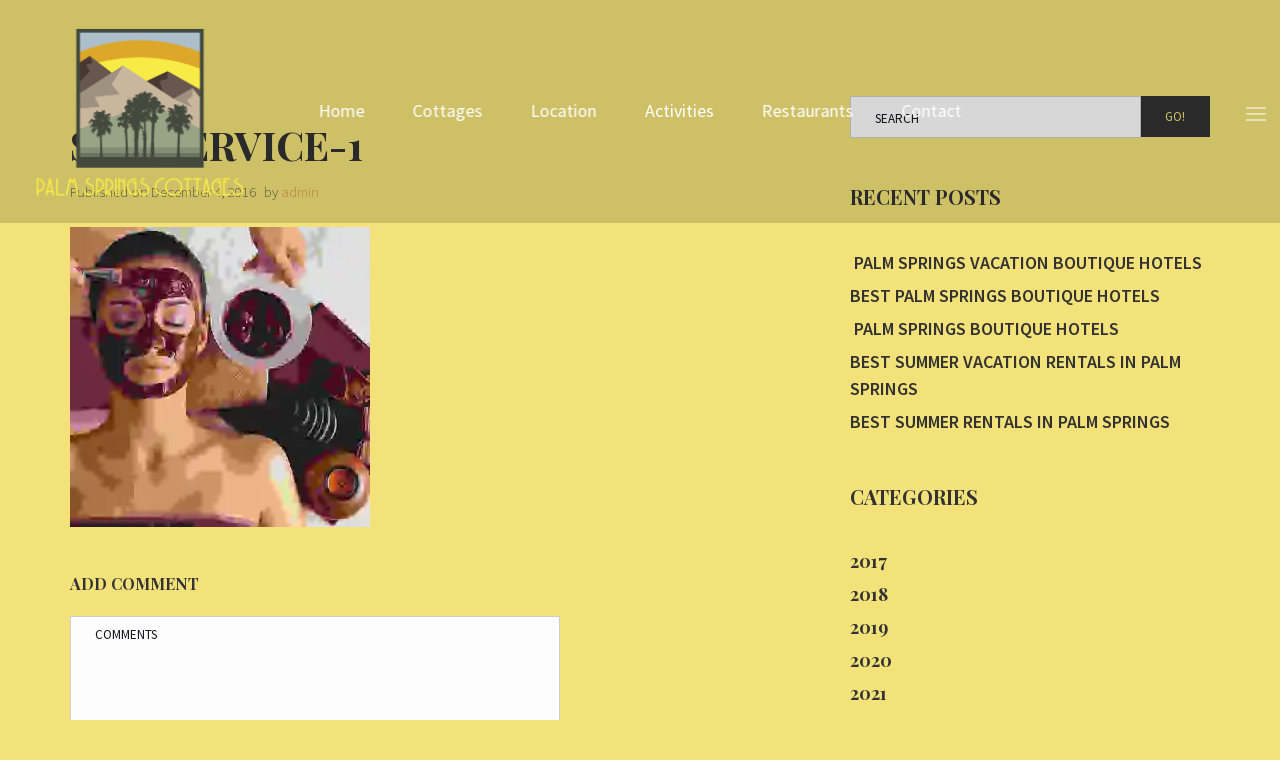

--- FILE ---
content_type: text/html; charset=UTF-8
request_url: https://www.palmspringscottages.com/spa-salon/spa-service-1/
body_size: 7796
content:
<!doctype html><html class="no-js" lang="en"
	prefix="og: https://ogp.me/ns#" >
<head>
<meta charset="UTF-8"><meta name="apple-mobile-web-app-capable" content="yes">
<meta name="viewport" content="width=device-width, initial-scale=1.0, maximum-scale=1.0, user-scalable=no">
<meta name="HandheldFriendly" content="true">
<meta name="apple-touch-fullscreen" content="yes"><title>spa-service-1 | Palm Springs Cottages | Cottage Vacation Rentals Palm Springs CA</title>

		<!-- All in One SEO 4.1.2.1 -->
		<meta property="og:site_name" content="Palm Springs Cottages | Cottage Vacation Rentals Palm Springs CA | Come enjoy the beautiful sunny California weather at Palm Springs Cottages vacation rentals." />
		<meta property="og:type" content="article" />
		<meta property="og:title" content="spa-service-1 | Palm Springs Cottages | Cottage Vacation Rentals Palm Springs CA" />
		<meta property="article:published_time" content="2016-12-04T16:04:55Z" />
		<meta property="article:modified_time" content="2016-12-04T16:04:55Z" />
		<meta name="twitter:card" content="summary" />
		<meta name="twitter:domain" content="www.palmspringscottages.com" />
		<meta name="twitter:title" content="spa-service-1 | Palm Springs Cottages | Cottage Vacation Rentals Palm Springs CA" />
		<meta name="google" content="nositelinkssearchbox" />
		<script type="application/ld+json" class="aioseo-schema">
			{"@context":"https:\/\/schema.org","@graph":[{"@type":"WebSite","@id":"https:\/\/www.palmspringscottages.com\/#website","url":"https:\/\/www.palmspringscottages.com\/","name":"Palm Springs Cottages | Cottage Vacation Rentals Palm Springs CA","description":"Come enjoy the beautiful sunny California weather at Palm Springs Cottages vacation rentals.","publisher":{"@id":"https:\/\/www.palmspringscottages.com\/#organization"}},{"@type":"Organization","@id":"https:\/\/www.palmspringscottages.com\/#organization","name":"Palm Springs Cottages | Cottage Vacation Rentals Palm Springs CA","url":"https:\/\/www.palmspringscottages.com\/"},{"@type":"BreadcrumbList","@id":"https:\/\/www.palmspringscottages.com\/spa-salon\/spa-service-1\/#breadcrumblist","itemListElement":[{"@type":"ListItem","@id":"https:\/\/www.palmspringscottages.com\/#listItem","position":"1","item":{"@type":"WebPage","@id":"https:\/\/www.palmspringscottages.com\/","name":"Home","description":"Come enjoy the beautiful sunny California weather at Palm Springs Cottages vacation rentals our cottage rentals will make you feel at home here in Palm Springs.","url":"https:\/\/www.palmspringscottages.com\/"},"nextItem":"https:\/\/www.palmspringscottages.com\/spa-salon\/spa-service-1\/#listItem"},{"@type":"ListItem","@id":"https:\/\/www.palmspringscottages.com\/spa-salon\/spa-service-1\/#listItem","position":"2","item":{"@type":"WebPage","@id":"https:\/\/www.palmspringscottages.com\/spa-salon\/spa-service-1\/","name":"spa-service-1","url":"https:\/\/www.palmspringscottages.com\/spa-salon\/spa-service-1\/"},"previousItem":"https:\/\/www.palmspringscottages.com\/#listItem"}]},{"@type":"Person","@id":"https:\/\/www.palmspringscottages.com\/author\/admin\/#author","url":"https:\/\/www.palmspringscottages.com\/author\/admin\/","name":"admin","image":{"@type":"ImageObject","@id":"https:\/\/www.palmspringscottages.com\/spa-salon\/spa-service-1\/#authorImage","url":"https:\/\/secure.gravatar.com\/avatar\/84276245a14ea2e1294bd4480abb2426?s=96&d=mm&r=g","width":"96","height":"96","caption":"admin"}},{"@type":"ItemPage","@id":"https:\/\/www.palmspringscottages.com\/spa-salon\/spa-service-1\/#itempage","url":"https:\/\/www.palmspringscottages.com\/spa-salon\/spa-service-1\/","name":"spa-service-1 | Palm Springs Cottages | Cottage Vacation Rentals Palm Springs CA","inLanguage":"en","isPartOf":{"@id":"https:\/\/www.palmspringscottages.com\/#website"},"breadcrumb":{"@id":"https:\/\/www.palmspringscottages.com\/spa-salon\/spa-service-1\/#breadcrumblist"},"datePublished":"2016-12-04T16:04:55+00:00","dateModified":"2016-12-04T16:04:55+00:00"}]}
		</script>
		<!-- All in One SEO -->

<link rel='dns-prefetch' href='//platform-api.sharethis.com' />
<link rel='dns-prefetch' href='//fonts.googleapis.com' />
<link rel='dns-prefetch' href='//s.w.org' />
<link rel='dns-prefetch' href='//v0.wordpress.com' />
<link rel='dns-prefetch' href='//widgets.wp.com' />
<link rel='dns-prefetch' href='//s0.wp.com' />
<link rel='dns-prefetch' href='//0.gravatar.com' />
<link rel='dns-prefetch' href='//1.gravatar.com' />
<link rel='dns-prefetch' href='//2.gravatar.com' />
<link rel='dns-prefetch' href='//i0.wp.com' />
<link rel='dns-prefetch' href='//i1.wp.com' />
<link rel='dns-prefetch' href='//i2.wp.com' />
<link rel='preconnect' href='https://fonts.gstatic.com' crossorigin />
<link rel="alternate" type="application/rss+xml" title="Palm Springs Cottages | Cottage Vacation Rentals Palm Springs CA &raquo; Feed" href="https://www.palmspringscottages.com/feed/" />
<link rel="alternate" type="application/rss+xml" title="Palm Springs Cottages | Cottage Vacation Rentals Palm Springs CA &raquo; Comments Feed" href="https://www.palmspringscottages.com/comments/feed/" />
<link rel="alternate" type="application/rss+xml" title="Palm Springs Cottages | Cottage Vacation Rentals Palm Springs CA &raquo; spa-service-1 Comments Feed" href="https://www.palmspringscottages.com/spa-salon/spa-service-1/feed/" />
		<script type="text/javascript">
			window._wpemojiSettings = {"baseUrl":"https:\/\/s.w.org\/images\/core\/emoji\/13.0.1\/72x72\/","ext":".png","svgUrl":"https:\/\/s.w.org\/images\/core\/emoji\/13.0.1\/svg\/","svgExt":".svg","source":{"concatemoji":"https:\/\/www.palmspringscottages.com\/wp-includes\/js\/wp-emoji-release.min.js?ver=5.7.14"}};
			!function(e,a,t){var n,r,o,i=a.createElement("canvas"),p=i.getContext&&i.getContext("2d");function s(e,t){var a=String.fromCharCode;p.clearRect(0,0,i.width,i.height),p.fillText(a.apply(this,e),0,0);e=i.toDataURL();return p.clearRect(0,0,i.width,i.height),p.fillText(a.apply(this,t),0,0),e===i.toDataURL()}function c(e){var t=a.createElement("script");t.src=e,t.defer=t.type="text/javascript",a.getElementsByTagName("head")[0].appendChild(t)}for(o=Array("flag","emoji"),t.supports={everything:!0,everythingExceptFlag:!0},r=0;r<o.length;r++)t.supports[o[r]]=function(e){if(!p||!p.fillText)return!1;switch(p.textBaseline="top",p.font="600 32px Arial",e){case"flag":return s([127987,65039,8205,9895,65039],[127987,65039,8203,9895,65039])?!1:!s([55356,56826,55356,56819],[55356,56826,8203,55356,56819])&&!s([55356,57332,56128,56423,56128,56418,56128,56421,56128,56430,56128,56423,56128,56447],[55356,57332,8203,56128,56423,8203,56128,56418,8203,56128,56421,8203,56128,56430,8203,56128,56423,8203,56128,56447]);case"emoji":return!s([55357,56424,8205,55356,57212],[55357,56424,8203,55356,57212])}return!1}(o[r]),t.supports.everything=t.supports.everything&&t.supports[o[r]],"flag"!==o[r]&&(t.supports.everythingExceptFlag=t.supports.everythingExceptFlag&&t.supports[o[r]]);t.supports.everythingExceptFlag=t.supports.everythingExceptFlag&&!t.supports.flag,t.DOMReady=!1,t.readyCallback=function(){t.DOMReady=!0},t.supports.everything||(n=function(){t.readyCallback()},a.addEventListener?(a.addEventListener("DOMContentLoaded",n,!1),e.addEventListener("load",n,!1)):(e.attachEvent("onload",n),a.attachEvent("onreadystatechange",function(){"complete"===a.readyState&&t.readyCallback()})),(n=t.source||{}).concatemoji?c(n.concatemoji):n.wpemoji&&n.twemoji&&(c(n.twemoji),c(n.wpemoji)))}(window,document,window._wpemojiSettings);
		</script>
		<style type="text/css">
img.wp-smiley,
img.emoji {
	display: inline !important;
	border: none !important;
	box-shadow: none !important;
	height: 1em !important;
	width: 1em !important;
	margin: 0 .07em !important;
	vertical-align: -0.1em !important;
	background: none !important;
	padding: 0 !important;
}
</style>
	<link rel='stylesheet' id='wp-block-library-css'  href='https://www.palmspringscottages.com/wp-includes/css/dist/block-library/style.min.css?ver=5.7.14' type='text/css' media='all' />
<style id='wp-block-library-inline-css' type='text/css'>
.has-text-align-justify{text-align:justify;}
</style>
<link rel='stylesheet' id='mediaelement-css'  href='https://www.palmspringscottages.com/wp-includes/js/mediaelement/mediaelementplayer-legacy.min.css?ver=4.2.16' type='text/css' media='all' />
<link rel='stylesheet' id='wp-mediaelement-css'  href='https://www.palmspringscottages.com/wp-includes/js/mediaelement/wp-mediaelement.min.css?ver=5.7.14' type='text/css' media='all' />
<link rel='stylesheet' id='contact-form-7-css'  href='https://www.palmspringscottages.com/wp-content/plugins/contact-form-7/includes/css/styles.css?ver=5.4.2' type='text/css' media='all' />
<link rel='stylesheet' id='jquery-ui-smoothness-css'  href='https://www.palmspringscottages.com/wp-content/plugins/contact-form-7/includes/js/jquery-ui/themes/smoothness/jquery-ui.min.css?ver=1.12.1' type='text/css' media='screen' />
<link rel='stylesheet' id='plethora-icons-css'  href='https://www.palmspringscottages.com/wp-content/uploads/plethora/plethora_icons.css?uniqeid=5f5130986deda&#038;ver=5.7.14' type='text/css' media='all' />
<link rel='stylesheet' id='animate-css'  href='https://www.palmspringscottages.com/wp-content/themes/hotel-xenia/includes/core/assets/css/libs/animate/animate.min.css?ver=5.7.14' type='text/css' media='all' />
<link rel='stylesheet' id='plethora-dynamic-style-css'  href='https://www.palmspringscottages.com/wp-content/uploads/plethora/style.min.css?ver=1615939748' type='text/css' media='all' />
<link rel='stylesheet' id='plethora-style-css'  href='https://www.palmspringscottages.com/wp-content/themes/hotel-xenia-child/style.css?ver=5.7.14' type='text/css' media='all' />
<link rel="preload" as="style" href="https://fonts.googleapis.com/css?family=Source Sans Pro:200,300,400,600,700,900,200italic,300italic,400italic,600italic,700italic,900italic|Playfair Display:400,700,900,400italic,700italic,900italic&#038;subset=latin&#038;display=swap&#038;ver=5.7.14" /><link rel="stylesheet" href="https://fonts.googleapis.com/css?family=Source Sans Pro:200,300,400,600,700,900,200italic,300italic,400italic,600italic,700italic,900italic|Playfair Display:400,700,900,400italic,700italic,900italic&#038;subset=latin&#038;display=swap&#038;ver=5.7.14" media="print" onload="this.media='all'"><noscript><link rel="stylesheet" href="https://fonts.googleapis.com/css?family=Source Sans Pro:200,300,400,600,700,900,200italic,300italic,400italic,600italic,700italic,900italic|Playfair Display:400,700,900,400italic,700italic,900italic&#038;subset=latin&#038;display=swap&#038;ver=5.7.14" /></noscript><link rel='stylesheet' id='jetpack_css-css'  href='https://www.palmspringscottages.com/wp-content/plugins/jetpack/css/jetpack.css?ver=9.9' type='text/css' media='all' />
<script type='text/javascript' src='https://www.palmspringscottages.com/wp-includes/js/jquery/jquery.min.js?ver=3.5.1' id='jquery-core-js'></script>
<script type='text/javascript' src='https://www.palmspringscottages.com/wp-includes/js/jquery/jquery-migrate.min.js?ver=3.3.2' id='jquery-migrate-js'></script>
<script type='text/javascript' src='//platform-api.sharethis.com/js/sharethis.js#product=ga&#038;property=5afa237b8ee14d0011069a7e' id='googleanalytics-platform-sharethis-js'></script>
<script type='text/javascript' src='https://www.palmspringscottages.com/wp-content/themes/hotel-xenia/includes/core/assets/js/libs/modernizr/modernizr.custom.48287.js?ver=5.7.14' id='plethora-modernizr-js'></script>
<link rel="https://api.w.org/" href="https://www.palmspringscottages.com/wp-json/" /><link rel="alternate" type="application/json" href="https://www.palmspringscottages.com/wp-json/wp/v2/media/278" /><link rel="EditURI" type="application/rsd+xml" title="RSD" href="https://www.palmspringscottages.com/xmlrpc.php?rsd" />
<link rel="wlwmanifest" type="application/wlwmanifest+xml" href="https://www.palmspringscottages.com/wp-includes/wlwmanifest.xml" /> 
<meta name="generator" content="WordPress 5.7.14" />
<link rel='shortlink' href='https://wp.me/a9skuM-4u' />
<link rel="alternate" type="application/json+oembed" href="https://www.palmspringscottages.com/wp-json/oembed/1.0/embed?url=https%3A%2F%2Fwww.palmspringscottages.com%2Fspa-salon%2Fspa-service-1%2F" />
<link rel="alternate" type="text/xml+oembed" href="https://www.palmspringscottages.com/wp-json/oembed/1.0/embed?url=https%3A%2F%2Fwww.palmspringscottages.com%2Fspa-salon%2Fspa-service-1%2F&#038;format=xml" />

		<!-- GA Google Analytics @ https://m0n.co/ga -->
		<script>
			(function(i,s,o,g,r,a,m){i['GoogleAnalyticsObject']=r;i[r]=i[r]||function(){
			(i[r].q=i[r].q||[]).push(arguments)},i[r].l=1*new Date();a=s.createElement(o),
			m=s.getElementsByTagName(o)[0];a.async=1;a.src=g;m.parentNode.insertBefore(a,m)
			})(window,document,'script','https://www.google-analytics.com/analytics.js','ga');
			ga('create', 'UA-110959747-1', 'auto');
			ga('send', 'pageview');
		</script>

	<style type='text/css'>img#wpstats{display:none}</style>
		<meta name="framework" content="Redux 4.1.15" /><script>
(function() {
	(function (i, s, o, g, r, a, m) {
		i['GoogleAnalyticsObject'] = r;
		i[r] = i[r] || function () {
				(i[r].q = i[r].q || []).push(arguments)
			}, i[r].l = 1 * new Date();
		a = s.createElement(o),
			m = s.getElementsByTagName(o)[0];
		a.async = 1;
		a.src = g;
		m.parentNode.insertBefore(a, m)
	})(window, document, 'script', 'https://google-analytics.com/analytics.js', 'ga');

	ga('create', 'UA-110959747-1', 'auto');
			ga('send', 'pageview');
	})();
</script>
<meta name="generator" content="Powered by WPBakery Page Builder - drag and drop page builder for WordPress."/>
<link rel="amphtml" href="https://www.palmspringscottages.com/spa-salon/spa-service-1/?amp"><link rel="icon" href="https://i1.wp.com/www.palmspringscottages.com/wp-content/uploads/2017/10/cropped-palm-spring-cottages-logo-small.png?fit=32%2C32&#038;ssl=1" sizes="32x32" />
<link rel="icon" href="https://i1.wp.com/www.palmspringscottages.com/wp-content/uploads/2017/10/cropped-palm-spring-cottages-logo-small.png?fit=192%2C192&#038;ssl=1" sizes="192x192" />
<link rel="apple-touch-icon" href="https://i1.wp.com/www.palmspringscottages.com/wp-content/uploads/2017/10/cropped-palm-spring-cottages-logo-small.png?fit=180%2C180&#038;ssl=1" />
<meta name="msapplication-TileImage" content="https://i1.wp.com/www.palmspringscottages.com/wp-content/uploads/2017/10/cropped-palm-spring-cottages-logo-small.png?fit=270%2C270&#038;ssl=1" />
<noscript><style> .wpb_animate_when_almost_visible { opacity: 1; }</style></noscript>			<!-- USER DEFINED IN-LINE CSS -->
			<style>
				.call_to_booking_sc  form {padding-bottom: 1px;}			</style></head>
<body class="attachment attachment-template-default attachmentid-278 attachment-jpeg sticky_header  transparent_header wpb-js-composer js-comp-ver-6.7.0 vc_responsive">
		<div id="page_wrapper">

			<div class="header nav_centered transparent  sticky_header">
					<div class="mainbar">
				<div class="container-fluid">
			
<div class="logo">

  <a href="https://www.palmspringscottages.com" class="brand">
    <img src="https://i2.wp.com/www.palmspringscottages.com/wp-content/uploads/2017/10/palm-spring-cottages-logo-large-2.png?fit=500%2C357&#038;ssl=1" alt="hotel-xenia">  </a>
  
</div><div class="main_nav_wrapper">  <nav class="primary_nav hidden_on_header_stuck ">
    <ul id="menu-main-menu" class="top_level_ul nav hover_menu"><li id="menu-item-771" class="menu-item menu-item-type-post_type menu-item-object-page menu-item-home menu-item-771"><a title="Home" href="https://www.palmspringscottages.com/">Home</a></li>
<li id="menu-item-774" class="menu-item menu-item-type-post_type menu-item-object-page menu-item-774"><a title="Cottages" href="https://www.palmspringscottages.com/rooms/">Cottages</a></li>
<li id="menu-item-775" class="menu-item menu-item-type-post_type menu-item-object-page menu-item-775"><a title="Location" href="https://www.palmspringscottages.com/location/">Location</a></li>
<li id="menu-item-776" class="menu-item menu-item-type-post_type menu-item-object-page menu-item-776"><a title="Activities" href="https://www.palmspringscottages.com/activities/">Activities</a></li>
<li id="menu-item-777" class="menu-item menu-item-type-post_type menu-item-object-page menu-item-777"><a title="Restaurants" href="https://www.palmspringscottages.com/restaurant/">Restaurants</a></li>
<li id="menu-item-779" class="menu-item menu-item-type-post_type menu-item-object-page menu-item-779"><a title="Contact" href="https://www.palmspringscottages.com/contact/">Contact</a></li>
</ul>    
  </nav></div>				</div>
				<div class="toggler_and_tools">  <div class="header_tools">
    <div class="nav_mini_tool_container"></div>    
  </div>  <a class="menu-toggler ">
    
  <span class="lines "></span></a></div>			
			</div>
					</div>
			<div class="main sidebar_on vc_off">
	 
		<div class="content_main"> 
			<div class="container">
				<div class="row">
		 <div class="content_main_loop col-md-8"> <div class="post_figure_and_info ">
<h1 class="post_title">spa-service-1</h1><div class="blog_post_single_meta">
<span class="blog_post_date">Published on <span>December 4, 2016</span></span>
<span class="blog_post_author">by <span><a href="https://www.palmspringscottages.com/author/admin/" title="admin">admin</a></span></span>
</div></div>
<div class="blog_post_single_content">
<p class="attachment"><a href='https://i0.wp.com/www.palmspringscottages.com/wp-content/uploads/2016/11/spa-service-1.jpg?ssl=1'><img width="300" height="300" src="https://i0.wp.com/www.palmspringscottages.com/wp-content/uploads/2016/11/spa-service-1.jpg?fit=300%2C300&amp;ssl=1" class="attachment-medium size-medium" alt="" loading="lazy" srcset="https://i0.wp.com/www.palmspringscottages.com/wp-content/uploads/2016/11/spa-service-1.jpg?w=600&amp;ssl=1 600w, https://i0.wp.com/www.palmspringscottages.com/wp-content/uploads/2016/11/spa-service-1.jpg?resize=150%2C150&amp;ssl=1 150w, https://i0.wp.com/www.palmspringscottages.com/wp-content/uploads/2016/11/spa-service-1.jpg?resize=300%2C300&amp;ssl=1 300w" sizes="(max-width: 300px) 100vw, 300px" data-attachment-id="278" data-permalink="https://www.palmspringscottages.com/spa-salon/spa-service-1/" data-orig-file="https://i0.wp.com/www.palmspringscottages.com/wp-content/uploads/2016/11/spa-service-1.jpg?fit=600%2C600&amp;ssl=1" data-orig-size="600,600" data-comments-opened="1" data-image-meta="{&quot;aperture&quot;:&quot;0&quot;,&quot;credit&quot;:&quot;&quot;,&quot;camera&quot;:&quot;&quot;,&quot;caption&quot;:&quot;&quot;,&quot;created_timestamp&quot;:&quot;0&quot;,&quot;copyright&quot;:&quot;&quot;,&quot;focal_length&quot;:&quot;0&quot;,&quot;iso&quot;:&quot;0&quot;,&quot;shutter_speed&quot;:&quot;0&quot;,&quot;title&quot;:&quot;&quot;,&quot;orientation&quot;:&quot;1&quot;}" data-image-title="spa-service-1" data-image-description="" data-medium-file="https://i0.wp.com/www.palmspringscottages.com/wp-content/uploads/2016/11/spa-service-1.jpg?fit=300%2C300&amp;ssl=1" data-large-file="https://i0.wp.com/www.palmspringscottages.com/wp-content/uploads/2016/11/spa-service-1.jpg?fit=600%2C600&amp;ssl=1" /></a></p>
</div><div id="new_comment" class="new_comment">
  	<div id="respond" class="comment-respond">
		<h3 id="reply-title" class="comment-reply-title">Add Comment <small><a rel="nofollow" id="cancel-comment-reply-link" href="/spa-salon/spa-service-1/#respond" style="display:none;">Cancel</a></small></h3><form action="https://www.palmspringscottages.com/wp-comments-post.php" method="post" id="commentform" class="comment-form"><div class="row"><div class="col-sm-12 col-md-8"><textarea rows="5" placeholder="Comments" class="form-control"  id="comment" name="comment" aria-required="true"></textarea></div></div><div class="row"><div class="col-sm-6 col-md-4 comment-form-author"><input placeholder="Your name" type="text" class="form-control" id="author" name="author" value="" aria-required="true"></div>
<div class="col-sm-6 col-md-4 comment-form-email"><input placeholder="Your email" type="text" class="form-control"  id="email" name="email" value="" aria-required="true"></div></div>
<div class="row"><div class="col-sm-12 col-md-8 comment-form-cookies-consent"><input id="wp-comment-cookies-consent" name="wp-comment-cookies-consent" type="checkbox" value="yes" /> <label for="wp-comment-cookies-consent">Save my name, email, and website in this browser for the next time I comment.</label></div></div>
<p class="comment-subscription-form"><input type="checkbox" name="subscribe_blog" id="subscribe_blog" value="subscribe" style="width: auto; -moz-appearance: checkbox; -webkit-appearance: checkbox;" /> <label class="subscribe-label" id="subscribe-blog-label" for="subscribe_blog">Notify me of new posts by email.</label></p><p class="form-submit"><input name="submit" type="submit" id="submit" class="btn btn-default" value="Add Comment" /> <input type='hidden' name='comment_post_ID' value='278' id='comment_post_ID' />
<input type='hidden' name='comment_parent' id='comment_parent' value='0' />
</p><input type="hidden" id="ak_js" name="ak_js" value="176"/><textarea name="ak_hp_textarea" cols="45" rows="8" maxlength="100" style="display: none !important;"></textarea></form>	</div><!-- #respond -->
	</div>
			</div>
			<div id="sidebar" class="content_main_right col-md-4">
<aside id="search-2" class="widget widget_search">  <form method="get" name="s" id="s" action="https://www.palmspringscottages.com/">
       <div class="row">
         <div class="col-lg-12">
             <div class="input-group">
                 <input name="s" id="search" class="form-control" type="text" placeholder="Search">
                 <span class="input-group-btn">
                   <button class="btn btn-inv btn-default" type="submit">Go!</button>
                 </span>
             </div>
         </div>
       </div>
  </form>
</aside>
		<aside id="recent-posts-2" class="widget widget_recent_entries">
		<h4>Recent Posts</h4>
		<ul>
											<li>
					<a href="https://www.palmspringscottages.com/2021/07/14/palm-springs-vacation-boutique-hotels/"> Palm Springs Vacation Boutique Hotels</a>
									</li>
											<li>
					<a href="https://www.palmspringscottages.com/2021/07/14/best-palm-springs-boutique-hotels/">Best Palm Springs Boutique Hotels</a>
									</li>
											<li>
					<a href="https://www.palmspringscottages.com/2021/07/14/palm-springs-boutique-hotels/"> Palm Springs Boutique Hotels</a>
									</li>
											<li>
					<a href="https://www.palmspringscottages.com/2021/07/14/best-summer-vacation-rentals-in-palm-springs/">Best Summer Vacation Rentals in Palm Springs</a>
									</li>
											<li>
					<a href="https://www.palmspringscottages.com/2021/07/14/best-summer-rentals-in-palm-springs/">Best Summer Rentals in Palm Springs</a>
									</li>
					</ul>

		</aside><aside id="categories-2" class="widget widget_categories"><h4>Categories</h4>
			<ul>
					<li class="cat-item cat-item-31"><a href="https://www.palmspringscottages.com/category/2017/">2017</a>
</li>
	<li class="cat-item cat-item-47"><a href="https://www.palmspringscottages.com/category/2018/">2018</a>
</li>
	<li class="cat-item cat-item-129"><a href="https://www.palmspringscottages.com/category/2019/">2019</a>
</li>
	<li class="cat-item cat-item-265"><a href="https://www.palmspringscottages.com/category/2020/">2020</a>
</li>
	<li class="cat-item cat-item-371"><a href="https://www.palmspringscottages.com/category/2021/">2021</a>
</li>
	<li class="cat-item cat-item-3"><a href="https://www.palmspringscottages.com/category/accommodation/">Accommodation</a>
</li>
	<li class="cat-item cat-item-4"><a href="https://www.palmspringscottages.com/category/pool-swim/">Pool &amp; Swim</a>
</li>
	<li class="cat-item cat-item-5"><a href="https://www.palmspringscottages.com/category/services/">Services</a>
</li>
	<li class="cat-item cat-item-6"><a href="https://www.palmspringscottages.com/category/spa/">Spa</a>
</li>
	<li class="cat-item cat-item-1"><a href="https://www.palmspringscottages.com/category/uncategorized/">Uncategorized</a>
</li>
	<li class="cat-item cat-item-7"><a href="https://www.palmspringscottages.com/category/workout/">Workout</a>
</li>
			</ul>

			</aside><!-- ========================== WIDGET ABOUT US ==========================-->

<aside id="plethora-aboutus-widget-1" class="widget aboutus-widget">

		<h4> Palm Springs Cottages </h4>

<div class="pl_about_us_widget  ">

		<p><img src="http://www.palmspringscottages.com/wp-content/uploads/2018/05/palmpsringscottages.jpg" alt="Palm Springs Cottages"  style="max-width:"></p>

		<p>Palm Springs Cottages is a charming and relaxing destination in the heart of downtown Palm Springs. Built in the 1930’s, the property has a vibrant history operating as a boutique hotel, and also individual apartments, in the picturesque Historic Tennis Club Neighborhood. Recently refurbished and under new ownership, these cottages are now available for short-term rental to guests who are looking for a prime location. </p>



		<p class='contact_detail'><i class='fa fa-envelope'></i><span><a href='mailto:contact@palmspringscottages.com'>contact@palmspringscottages.com</a></span></p>



		<p class='contact_detail'><i class='fa fa-link'></i><span><a target='_blank' href='http://www.palmspringscottages.com'>http://www.palmspringscottages.com</a></span></p>


	
	<p class="contact_detail">
		<a href='https://www.google.com/maps/place/https://goo.gl/maps/k9fSaQ88m4E2' target='_blank'>
			<i class='fa fa-location-arrow'></i>
		</a>
		<span>239 West Arenas Rd Palm Springs, CA 92262</span>
	</p>




	
	
</div>

</aside>

<!-- END======================= WIDGET ABOUT US ==========================--></div>
				</div>
			</div>
		</div>
		 
			<div class="content_bottom"> 
				<div class="container">
					<div class="row">
			<div class="col-md-12 attachment_single_navi"></div>					</div>
				</div>
			</div>
				</div>
			<div class="footer"> 
					<div class="footer_widgets">       
					<div class="footer_top">
				<div class="container">       
					<div class="row">       
			
		<div class="col-md-12 fwa_1-1 text-center"><!-- ========================== WIDGET ABOUT US ==========================-->

<aside id="plethora-aboutus-widget-3" class="widget aboutus-widget">


<div class="pl_about_us_widget horizontal ">

		<p><img src="http://www.palmspringscottages.com/wp-content/uploads/2017/10/palm-spring-cottages-logo-small.png" alt=""  style="max-width:150px"></p>




		<p class='contact_detail'><i class='fa fa-envelope'></i><span><a href='mailto:info@palmspringscottages.com'>info@palmspringscottages.com</a></span></p>



	
	<p class="contact_detail">
		<a href='https://www.google.com/maps/place/https://www.google.com/maps/place/239+W+Arenas+Rd,+Palm+Springs,+CA+92262/data=!4m2!3m1!1s0x80db1ba5eff4e681:0x4a942483c7b0d6ce?sa=X&amp;ved=0ahUKEwi8n83X36bWAhXCwFQKHdxHBAcQ8gEIJzAA' target='_blank'>
			<i class='fa fa-location-arrow'></i>
		</a>
		<span>239 West Arenas Rd Palm Springs, CA 92262</span>
	</p>




	
	
</div>

</aside>

<!-- END======================= WIDGET ABOUT US ==========================--></div>

					</div>
				</div>
			</div>
						</div>
		 				<div class="footer_bar secondary_section">
				<div class="container-fluid">       
					<div class="row">       
			
   <div class="col-sm-4  text-left ">
		ALL RIGHTS RESERVED COPYRIGHT © 2019 |  PALM SPRINGS COTTAGES   </div>


   <div class="col-sm-4  text-center ">
		   </div>


   <div class="col-sm-4  text-right textify_links">
		</a> DESIGNED BY |  <a href="https://www.facebook.com/buildyourbrandfast"> BUILD YOUR BRAND FAST </a>   </div>

					</div>
				</div>
			</div>
					</div>
		<div class="secondary_nav_widgetized_area">
	<!-- ========================== WIDGET ABOUT US ==========================-->

<aside id="plethora-aboutus-widget-2" class="widget aboutus-widget">


<div class="pl_about_us_widget  ">


		<p><small>Palm Springs Cottages is more than a vacation destination– it’s a comfortable neighborhood, complete with an abundance of amenities, sights and local flavor to delight our guests.</small></p>



		<p class='contact_detail'><i class='fa fa-envelope'></i><span><a href='mailto:info@palmspringscottages.com'>info@palmspringscottages.com</a></span></p>



	
	<p class="contact_detail">
			<i class='fa fa-location-arrow'></i>
		<span>239 W Arenas Rd, Palm Springs, CA 92262</span>
	</p>




	
	
</div>

</aside>

<!-- END======================= WIDGET ABOUT US ==========================--></div>	</div>
	<a href="javascript:" id="return-to-top"><i class="fa fa-chevron-up"></i></a><script type='text/javascript' src='https://www.palmspringscottages.com/wp-content/plugins/jetpack/_inc/build/photon/photon.min.js?ver=20191001' id='jetpack-photon-js'></script>
<script type='text/javascript' src='https://www.palmspringscottages.com/wp-includes/js/dist/vendor/wp-polyfill.min.js?ver=7.4.4' id='wp-polyfill-js'></script>
<script type='text/javascript' id='wp-polyfill-js-after'>
( 'fetch' in window ) || document.write( '<script src="https://www.palmspringscottages.com/wp-includes/js/dist/vendor/wp-polyfill-fetch.min.js?ver=3.0.0"></scr' + 'ipt>' );( document.contains ) || document.write( '<script src="https://www.palmspringscottages.com/wp-includes/js/dist/vendor/wp-polyfill-node-contains.min.js?ver=3.42.0"></scr' + 'ipt>' );( window.DOMRect ) || document.write( '<script src="https://www.palmspringscottages.com/wp-includes/js/dist/vendor/wp-polyfill-dom-rect.min.js?ver=3.42.0"></scr' + 'ipt>' );( window.URL && window.URL.prototype && window.URLSearchParams ) || document.write( '<script src="https://www.palmspringscottages.com/wp-includes/js/dist/vendor/wp-polyfill-url.min.js?ver=3.6.4"></scr' + 'ipt>' );( window.FormData && window.FormData.prototype.keys ) || document.write( '<script src="https://www.palmspringscottages.com/wp-includes/js/dist/vendor/wp-polyfill-formdata.min.js?ver=3.0.12"></scr' + 'ipt>' );( Element.prototype.matches && Element.prototype.closest ) || document.write( '<script src="https://www.palmspringscottages.com/wp-includes/js/dist/vendor/wp-polyfill-element-closest.min.js?ver=2.0.2"></scr' + 'ipt>' );( 'objectFit' in document.documentElement.style ) || document.write( '<script src="https://www.palmspringscottages.com/wp-includes/js/dist/vendor/wp-polyfill-object-fit.min.js?ver=2.3.4"></scr' + 'ipt>' );
</script>
<script type='text/javascript' id='contact-form-7-js-extra'>
/* <![CDATA[ */
var wpcf7 = {"api":{"root":"https:\/\/www.palmspringscottages.com\/wp-json\/","namespace":"contact-form-7\/v1"},"cached":"1"};
/* ]]> */
</script>
<script type='text/javascript' src='https://www.palmspringscottages.com/wp-content/plugins/contact-form-7/includes/js/index.js?ver=5.4.2' id='contact-form-7-js'></script>
<script type='text/javascript' src='https://www.palmspringscottages.com/wp-content/themes/hotel-xenia/includes/core/assets/js/libs/totop/jquery.ui.totop.js?ver=5.7.14' id='plethora-totop-js'></script>
<script type='text/javascript' src='https://www.palmspringscottages.com/wp-includes/js/jquery/ui/core.min.js?ver=1.12.1' id='jquery-ui-core-js'></script>
<script type='text/javascript' src='https://www.palmspringscottages.com/wp-includes/js/jquery/ui/datepicker.min.js?ver=1.12.1' id='jquery-ui-datepicker-js'></script>
<script type='text/javascript' id='jquery-ui-datepicker-js-after'>
jQuery(document).ready(function(jQuery){jQuery.datepicker.setDefaults({"closeText":"Close","currentText":"Today","monthNames":["January","February","March","April","May","June","July","August","September","October","November","December"],"monthNamesShort":["Jan","Feb","Mar","Apr","May","Jun","Jul","Aug","Sep","Oct","Nov","Dec"],"nextText":"Next","prevText":"Previous","dayNames":["Sunday","Monday","Tuesday","Wednesday","Thursday","Friday","Saturday"],"dayNamesShort":["Sun","Mon","Tue","Wed","Thu","Fri","Sat"],"dayNamesMin":["S","M","T","W","T","F","S"],"dateFormat":"MM d, yy","firstDay":1,"isRTL":false});});
</script>
<script type='text/javascript' src='https://www.palmspringscottages.com/wp-content/plugins/contact-form-7/includes/js/html5-fallback.js?ver=5.4.2' id='contact-form-7-html5-fallback-js'></script>
<script type='text/javascript' src='https://www.palmspringscottages.com/wp-content/themes/hotel-xenia/includes/core/assets/js/libs/easing/easing.min.js?ver=5.7.14' id='easing-js'></script>
<script type='text/javascript' src='https://www.palmspringscottages.com/wp-content/themes/hotel-xenia/includes/core/assets/js/libs/wow/wow.min.js?ver=5.7.14' id='wow-animation-lib-js'></script>
<script type='text/javascript' src='https://www.palmspringscottages.com/wp-content/themes/hotel-xenia/includes/core/assets/js/libs/conformity/dist/conformity.min.js?ver=5.7.14' id='conformity-js'></script>
<script type='text/javascript' src='https://www.palmspringscottages.com/wp-content/themes/hotel-xenia/includes/core/assets/js/libs/parallax/parallax.min.js?ver=5.7.14' id='parallax-js'></script>
<script type='text/javascript' id='plethora-init-js-extra'>
/* <![CDATA[ */
var themeConfig = {"GENERAL":{"debug":false,"scroll_offset_trigger":"100","menu_switch_to_mobile":"991","minitools_switch_to_mobile":"0","onePagerScrollSpeed":300}};
/* ]]> */
</script>
<script type='text/javascript' src='https://www.palmspringscottages.com/wp-content/themes/hotel-xenia/assets/js/theme.js?ver=5.7.14' id='plethora-init-js'></script>
<script type='text/javascript' src='https://www.palmspringscottages.com/wp-includes/js/comment-reply.min.js?ver=5.7.14' id='comment-reply-js'></script>
<script type='text/javascript' src='https://www.palmspringscottages.com/wp-includes/js/wp-embed.min.js?ver=5.7.14' id='wp-embed-js'></script>
<script src='https://stats.wp.com/e-202604.js' defer></script>
<script>
	_stq = window._stq || [];
	_stq.push([ 'view', {v:'ext',j:'1:9.9',blog:'139738996',post:'278',tz:'0',srv:'www.palmspringscottages.com'} ]);
	_stq.push([ 'clickTrackerInit', '139738996', '278' ]);
</script>
</body>
</html>